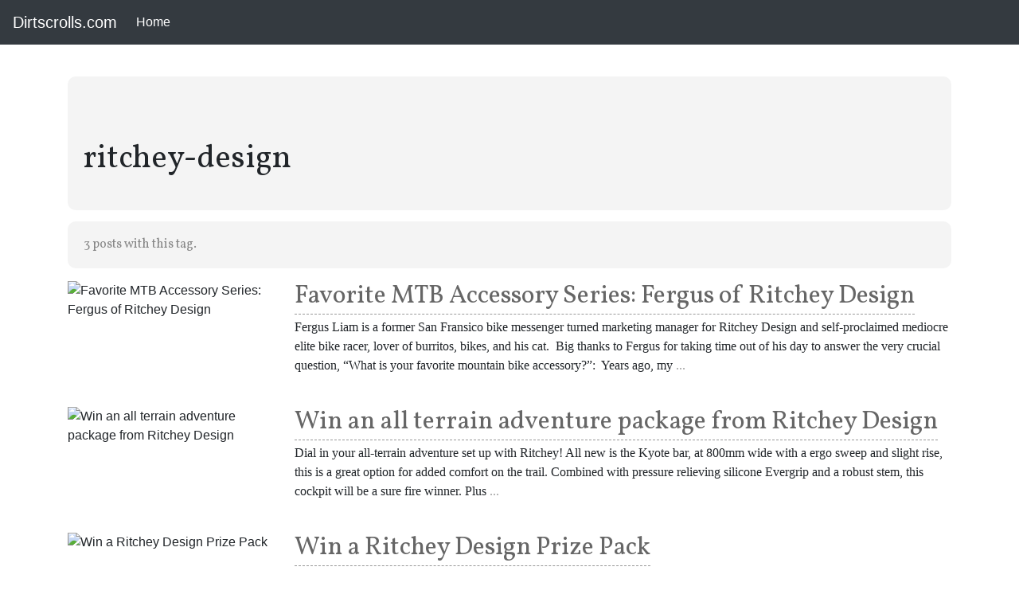

--- FILE ---
content_type: text/html; charset=UTF-8
request_url: https://dirtscrolls.com/tag/ritchey-design
body_size: 2506
content:
<!doctype html>
<html lang="en">
<head>
    <meta charset="utf-8">
    <meta name="viewport" content="width=device-width, initial-scale=1, shrink-to-fit=no">

    <link rel="stylesheet" href="https://maxcdn.bootstrapcdn.com/bootstrap/4.0.0/css/bootstrap.min.css" integrity="sha384-Gn5384xqQ1aoWXA+058RXPxPg6fy4IWvTNh0E263XmFcJlSAwiGgFAW/dAiS6JXm" crossorigin="anonymous">

    <link rel="stylesheet" href="/style.css" />

    <title>Ritchey-design - Dirtscrolls</title>

    <!-- Global site tag (gtag.js) - Google Analytics -->
    <script async src="https://www.googletagmanager.com/gtag/js?id=UA-158857539-1"></script>
    <script>
        window.dataLayer = window.dataLayer || [];
        function gtag(){dataLayer.push(arguments);}
        gtag('js', new Date());

        gtag('config', 'UA-158857539-1');
    </script>
    <script async src="https://pagead2.googlesyndication.com/pagead/js/adsbygoogle.js?client=ca-pub-5299909284957948" crossorigin="anonymous"></script>
</head>
<body>

    <nav class="navbar navbar-expand-lg navbar-dark bg-dark">
        <a class="navbar-brand" href="/">Dirtscrolls.com</a>
        <button class="navbar-toggler" type="button" data-toggle="collapse" data-target="#navbarSupportedContent" aria-controls="navbarSupportedContent" aria-expanded="false" aria-label="Toggle navigation">
            <span class="navbar-toggler-icon"></span>
        </button>

        <div class="collapse navbar-collapse" id="navbarSupportedContent">
            <ul class="navbar-nav mr-auto">
                <li class="nav-item active">
                    <a class="nav-link" href="/">Home <span class="sr-only">(current)</span></a>
                </li>
            </ul>
            <form class="form-inline my-2 my-lg-0">
            </form>
        </div>
    </nav>
    <div class="container">

<div class="post">
	<h1>
		ritchey-design	</h1>
	<sub>
		3 posts with this tag.
	</sub>
</div>

 <style> .amzn-native-header-text { display: none !important; } </style><div id="amzn-assoc-ad-cb51f61f-8cd3-4d78-b4cb-d259454ef2bf"></div><script async src="//z-na.amazon-adsystem.com/widgets/onejs?MarketPlace=US&adInstanceId=cb51f61f-8cd3-4d78-b4cb-d259454ef2bf"></script> 
<div class="home row">
	<div class="col-xs-12 col-sm-3">
		<img src="/images/404.png" alt="Favorite MTB Accessory Series: Fergus of Ritchey Design" style="max-width: 100%;margin-bottom: 20px;" />
	</div>
	<div class="col-xs-12 col-sm-9">
		<h2>
			<a href="/14974809-favorite-mtb-accessory-series-fergus-of-ritchey-design">
				Favorite MTB Accessory Series: Fergus of Ritchey Design			</a>
		</h2>
		<div class="excerpt">
			<p>Fergus Liam is a former San Fransico bike messenger turned marketing manager for Ritchey Design and self-proclaimed mediocre elite bike racer, lover of burritos, bikes, and his cat.  Big thanks to Fergus for taking time out of his day to answer the very crucial question, &#8220;What is your favorite mountain bike accessory?&#8221;:  Years ago, my <a title="Favorite MTB Accessory Series: Fergus of Ritchey Design" href="/14974809-favorite-mtb-accessory-series-fergus-of-ritchey-design">...</a></p>
		</div>
	</div>
</div>
<br />
<div class="home row">
	<div class="col-xs-12 col-sm-3">
		<img src="/images/404.png" alt="Win an all terrain adventure package from Ritchey Design" style="max-width: 100%;margin-bottom: 20px;" />
	</div>
	<div class="col-xs-12 col-sm-9">
		<h2>
			<a href="/14971861-win-an-all-terrain-adventure-package-from-ritchey-design">
				Win an all terrain adventure package from Ritchey Design			</a>
		</h2>
		<div class="excerpt">
			<p>Dial in your all-terrain adventure set up with Ritchey! All new is the Kyote bar, at 800mm wide with a ergo sweep and slight rise, this is a great option for added comfort on the trail. Combined with pressure relieving silicone Evergrip and a robust stem, this cockpit will be a sure fire winner. Plus <a title="Win an all terrain adventure package from Ritchey Design" href="/14971861-win-an-all-terrain-adventure-package-from-ritchey-design">...</a></p>
		</div>
	</div>
</div>
<br />
<div class="home row">
	<div class="col-xs-12 col-sm-3">
		<img src="/images/404.png" alt="Win a Ritchey Design Prize Pack" style="max-width: 100%;margin-bottom: 20px;" />
	</div>
	<div class="col-xs-12 col-sm-9">
		<h2>
			<a href="/14961796-win-a-ritchey-design-prize-pack">
				Win a Ritchey Design Prize Pack			</a>
		</h2>
		<div class="excerpt">
			<p>Contest ended. Congrats to Winner: Fran Ruk of Natrona Heights, PA We’re sorry The promotion you are trying to access has ended. Ritchey Design has partnered with us to give one winner an awesome prize pack; WCS Speedmax 40c Tires, WCS Venturemax Bars, WCS Pave Bartape,and Bar Keeper. Enter to win below. &nbsp; &nbsp; &nbsp; &nbsp; &nbsp; <a title="Win a Ritchey Design Prize Pack" href="/14961796-win-a-ritchey-design-prize-pack">...</a></p>
		</div>
	</div>
</div>
<br />

	
		<hr />
		<br />
		<small style="color: #ccc;">
			This site is an independently-operated mirror and is not affiliated with
			Dirt Rag, Rotating Mass Media or any of its current or former subsidiaries.
			No copyright is claimed for any content appearing herein.
		</small>

	</div>
    <script src="https://code.jquery.com/jquery-3.2.1.slim.min.js" integrity="sha384-KJ3o2DKtIkvYIK3UENzmM7KCkRr/rE9/Qpg6aAZGJwFDMVNA/GpGFF93hXpG5KkN" crossorigin="anonymous"></script>
    <script src="https://cdnjs.cloudflare.com/ajax/libs/popper.js/1.12.9/umd/popper.min.js" integrity="sha384-ApNbgh9B+Y1QKtv3Rn7W3mgPxhU9K/ScQsAP7hUibX39j7fakFPskvXusvfa0b4Q" crossorigin="anonymous"></script>
    <script src="https://maxcdn.bootstrapcdn.com/bootstrap/4.0.0/js/bootstrap.min.js" integrity="sha384-JZR6Spejh4U02d8jOt6vLEHfe/JQGiRRSQQxSfFWpi1MquVdAyjUar5+76PVCmYl" crossorigin="anonymous"></script>
<script defer src="https://static.cloudflareinsights.com/beacon.min.js/vcd15cbe7772f49c399c6a5babf22c1241717689176015" integrity="sha512-ZpsOmlRQV6y907TI0dKBHq9Md29nnaEIPlkf84rnaERnq6zvWvPUqr2ft8M1aS28oN72PdrCzSjY4U6VaAw1EQ==" data-cf-beacon='{"version":"2024.11.0","token":"8e665ea7e2da4986ad74986c4df84358","r":1,"server_timing":{"name":{"cfCacheStatus":true,"cfEdge":true,"cfExtPri":true,"cfL4":true,"cfOrigin":true,"cfSpeedBrain":true},"location_startswith":null}}' crossorigin="anonymous"></script>
</body>
</html>


--- FILE ---
content_type: text/html; charset=utf-8
request_url: https://www.google.com/recaptcha/api2/aframe
body_size: 266
content:
<!DOCTYPE HTML><html><head><meta http-equiv="content-type" content="text/html; charset=UTF-8"></head><body><script nonce="34M-oe4pMOmeokRzpTB1hw">/** Anti-fraud and anti-abuse applications only. See google.com/recaptcha */ try{var clients={'sodar':'https://pagead2.googlesyndication.com/pagead/sodar?'};window.addEventListener("message",function(a){try{if(a.source===window.parent){var b=JSON.parse(a.data);var c=clients[b['id']];if(c){var d=document.createElement('img');d.src=c+b['params']+'&rc='+(localStorage.getItem("rc::a")?sessionStorage.getItem("rc::b"):"");window.document.body.appendChild(d);sessionStorage.setItem("rc::e",parseInt(sessionStorage.getItem("rc::e")||0)+1);localStorage.setItem("rc::h",'1768600398893');}}}catch(b){}});window.parent.postMessage("_grecaptcha_ready", "*");}catch(b){}</script></body></html>